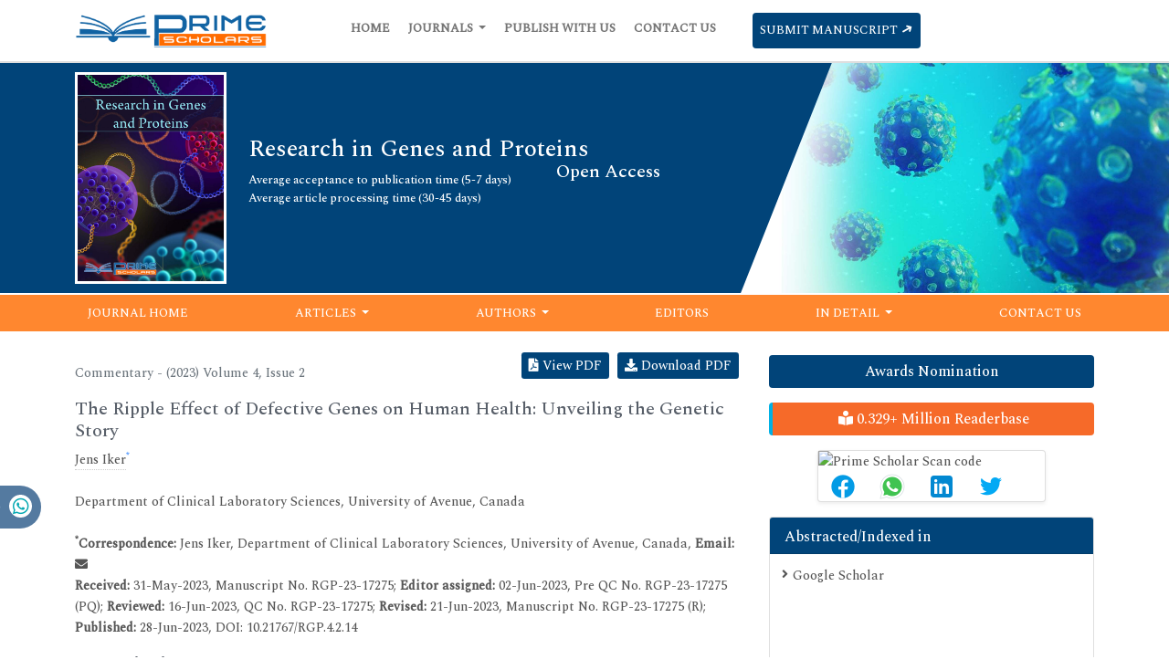

--- FILE ---
content_type: text/html; charset=UTF-8
request_url: https://www.primescholars.com/articles/the-ripple-effect-of-defective-genes-on-human-health-unveiling-the-genetic-story-122720.html
body_size: 8770
content:
<!DOCTYPE html>
<html>
<head>
<meta charset="utf-8">
<meta name="viewport" content="width=device-width, initial-scale=1">
<title>The Ripple Effect of Defective Genes on Human Health: Unveiling t</title>
<meta name="keywords" content="">
    
<meta name="description" content="The Ripple Effect of Defective Genes on Human Health: Unveiling the Genetic Story, Jens Iker.. "/>
<meta name="citation_publisher" content="Prime Scholars"/>
<meta name="citation_journal_title" content="Research in Genes and Proteins">
<meta name="citation_title" content="The Ripple Effect of Defective Genes on Human Health: Unveiling the Genetic Story">
<meta name="citation_author" content="Jens Iker"/>
<meta name="citation_year" content="2023">
<meta name="citation_volume" content="4">
<meta name="citation_issue" content="2">
<meta name="citation_doi" content="10.21767/RGP.4.2.14">
<meta name="citation_publication_date" content="2023/06/28"/>
<meta name="citation_firstpage" content="20">
<meta name="citation_lastpage" content="20">
<meta name="citation_abstract" content="">
<meta name="citation_fulltext_html_url" content="https://www.primescholars.com/articles/the-ripple-effect-of-defective-genes-on-human-health-unveiling-the-genetic-story-122720.html">
<meta name="citation_pdf_url" content="https://www.primescholars.com/articles/the-ripple-effect-of-defective-genes-on-human-health-unveiling-the-genetic-story.pdf">
<script type="text/javascript">
function openimage( theURL, winName, features ) {
window.open( theURL, winName, features );
}
</script>
<link rel="shortcut icon" href="/assets/images/logo.png" />
<link rel="canonical" href="https://www.primescholars.com/articles/the-ripple-effect-of-defective-genes-on-human-health-unveiling-the-genetic-story-122720.html">
<meta name="google-site-verification" content="FbjV-VuLTLeLfgtG0lAuBiqcWxRJbzL65wpYkec8RI4" />
<meta name="ROBOTS" content="INDEX,FOLLOW">
<meta name="googlebot" content="INDEX,FOLLOW">
<meta http-equiv="X-UA-Compatible" content="IE=edge">
<meta itemprop="name" content="primescholars" />
<meta name="author" content="https://www.primescholars.com/articles/the-ripple-effect-of-defective-genes-on-human-health-unveiling-the-genetic-story-122720.html" />
<meta name="format-detection" content="telephone=no" />
<link rel="alternate" href="https://www.primescholars.com/articles/the-ripple-effect-of-defective-genes-on-human-health-unveiling-the-genetic-story-122720.html" hreflang="en"/>

<meta property="og:title" content="Prime Scholars | Open Access Journals | Peer Reviewed Journals">
<meta property="og:site_name" content="Prime Scholars">
<meta property="og:url" content="https://www.primescholars.com/">
<meta property="og:description" content="Prime Scholars is an academic international peer-reviewed Journal with Prime Scholars is an academic international Open Access Publishing House">
<meta property="og:type" content="article">
<meta property="og:image" content="https://www.primescholars.com/assets/images/prime-scholars-logo.png">
<meta name="twitter:card" content="summary">
<meta name="twitter:site" content="@scholars_prime">
<meta name="twitter:title" content="Prime Scholars | Open Access Journals | Peer Reviewed Journals">
<meta name="twitter:description" content="Prime Scholars is an academic international peer-reviewed Journal with Prime Scholars is an academic international Open Access Publishing House">
<meta name="twitter:image" content="https://www.primescholars.com/assets/images/prime-scholars-logo.png">

<link href="https://cdn.jsdelivr.net/npm/bootstrap@5.1.1/dist/css/bootstrap.min.css" rel="stylesheet">
<link rel="stylesheet" type="text/css" href="/assets/css/style.css">
<link rel="stylesheet" type="text/css" href="/assets/css/responsive.css">
<link rel="stylesheet" type="text/css" href="/assets/css/journalpage.css">
<link rel="stylesheet" href="https://pro.fontawesome.com/releases/v5.10.0/css/all.css" crossorigin="anonymous" />

<!-- <link href="https://maxcdn.bootstrapcdn.com/font-awesome/4.2.0/css/font-awesome.min.css" rel="stylesheet"> -->
<!-- <link rel="stylesheet" href="http://fortawesome.github.io/Font-Awesome/assets/font-awesome/css/font-awesome.css">  --> 
<link href="https://fonts.googleapis.com/css2?family=Jost:ital@1&family=Lato&family=PT+Serif&family=Spectral:wght@500&family=Work+Sans:wght@500&display=swap" rel="stylesheet">
<link rel="stylesheet" href="https://cdnjs.cloudflare.com/ajax/libs/OwlCarousel2/2.3.4/assets/owl.carousel.min.css">
<script src="https://cdn.jsdelivr.net/npm/bootstrap@5.1.1/dist/js/bootstrap.bundle.min.js"></script>
  <script src="/assets/lib/js/popper.min.js"></script>
<script src="https://code.jquery.com/jquery-1.11.1.min.js"></script>
<script src="https://maxcdn.bootstrapcdn.com/bootstrap/4.0.0/js/bootstrap.min.js"></script>
<script src="https://cdnjs.cloudflare.com/ajax/libs/OwlCarousel2/2.3.4/owl.carousel.min.js"></script>

<!-- Global site tag (gtag.js) - Google Analytics -->
<script async src="https://www.googletagmanager.com/gtag/js?id=G-XE1DHPF3VQ"></script>
<script>
  window.dataLayer = window.dataLayer || [];
  function gtag(){dataLayer.push(arguments);}
  gtag('js', new Date());

  gtag('config', 'G-XE1DHPF3VQ');
</script>

<script type="application/ld+json">
{
  "@context": "https://schema.org",
  "@type": "Organization",
 "url": "https://www.primescholars.com/articles/the-ripple-effect-of-defective-genes-on-human-health-unveiling-the-genetic-story-122720.html",
  "logo": "https://www.primescholars.com/assets/images/prime-scholars-logo.png"
}
</script>
 

<!-- Facebook Pixel Code -->
<script>
!function(f,b,e,v,n,t,s){if(f.fbq)return;n=f.fbq=function(){n.callMethod?
n.callMethod.apply(n,arguments):n.queue.push(arguments)};if(!f._fbq)f._fbq=n;
n.push=n;n.loaded=!0;n.version='2.0';n.queue=[];t=b.createElement(e);t.async=!0;
t.src=v;s=b.getElementsByTagName(e)[0];s.parentNode.insertBefore(t,s)}(window,
document,'script','//connect.facebook.net/en_US/fbevents.js');

fbq('init', '297919997051754');
fbq('track', "PageView");

</script>
<!-- End Facebook Pixel Code --></head>
<body>
 
<header class="header-view">
    <div class="container">
        <div class="row">
            <div class="col-lg-10 col-md-10 d-flex flex-column justify-content-center">
                <nav class="navbar navbar-expand-lg p-0 logo">
                    <a href="https://www.primescholars.com/" title="Prime Scholars"><img src="/assets/images/prime-scholars-logo.png" alt="Prime Scholars Logo"></a>
                    <button class="navbar-toggler" type="button" data-bs-toggle="collapse" data-bs-target="#mainNavbar">
                        <i class="fa fa-bars" aria-hidden="true">
                           
                        </i>
                    </button>
                    <div class="collapse navbar-collapse justify-content-end" id="mainNavbar">
                        <ul class="navbar-nav header-links">
                            <li class="nav-item">
                                <a class="nav-link" href="https://www.primescholars.com/" title="Click here">Home</a>
                            </li>
                            <li class="nav-item dropdown">
                                <a class="nav-link dropdown-toggle own-journal" href="#" id="navbarDropdownMenuLink" data-toggle="dropdown" aria-haspopup="true" aria-expanded="false" title="Click here">
                                    Journals
                                </a>
                                <ul class="dropdown-menu custom-dropdown" aria-labelledby="navbarDropdownMenuLink">
                                    <li><a class="dropdown-item" href="https://www.primescholars.com/open-access-journals-list.html" title="Click here">A-Z Journals</a></li>
                                    <li><a class="dropdown-item" href="https://www.primescholars.com/scientific-journals-list.html" title="Click here">Browse By Subject</a></li>
                                </ul>
                            </li>
                            <li class="nav-item">
                                <a class="nav-link" href="https://www.primescholars.com/publish-with-us.html" title="Click here">Publish With Us</a>
                            </li>
                            <li class="nav-item">
                                <a class="nav-link" href="https://www.primescholars.com/contact-us.html" title="Click here">Contact Us</a>
                            </li>
                        </ul>
                        <ul class="navbar-nav manuscript">
                            <li class="nav-item">
                                                                <a class="nav-link" href="https://www.primescholars.com/submissions/research-genes-proteins.html" title="Click here">Submit Manuscript <i class="fa fa-long-arrow-up" aria-hidden="true"></i></a>
                            </li>
                        </ul>
                    </div>
                </nav>
            </div>
        
		   <div class="col-lg-2 col-md-2">
              
             <div id="google_translate_element"></div>
             		   </div>
		</div>
    </div>
</header>
 
<!-- journal banner section -->
<section class="jounarl-heading-banner" style="background: url('/admin/banners/research-in-genes-and-proteins-banner.jpg') no-repeat #014479;background-size: 50%;background-position: right center;">
    <div class="container">
        <div class="row">
                        <div class="col-lg-2 col-md-4 col-sm-6">
                <a href="https://www.primescholars.com/research-genes-proteins.html" title="Research in Genes and Proteins">
                    <img src="/admin/flyers/research-in-genes-and-proteins-flyer.jpg" alt="prime scholars" width="100%">
                </a>
            </div>
                        <div class="col-lg-5 col-md-6 col-sm-6 journal-heading-flex">
                <h1 class="h3">
                    Research in Genes and Proteins                        <span>Open Access</span>
                    </h1>
                <ul class="list-unstyled">
                                                            
                    
                    <li class="col-lg-12">
                        Average acceptance to publication time (5-7 days)
                    </li>
                    <li class="tooltip1">
                        Average article processing time (30-45 days)
                        <span class="tooltiptext">
                            Less than 5 volumes 30 days <br />
                            8 - 9 volumes 40 days<br />
                            10 and more volumes 45 days</span>

                    </li>
                </ul>
            </div>
        </div>
    </div>
</section>
<!-- journal banner section -->
<header class="second-header-view">
    <div class="container">
        <div class="row">
            <div class="col-lg-12 col-md-12 d-flex flex-column justify-content-center">
                <nav class="navbar navbar-expand-lg p-0">
                    <button class="navbar-toggler toggle-view" type="button" data-bs-toggle="collapse" data-bs-target="#mainSecondNavbar">
                        <i class="fa fa-bars" aria-hidden="true">
                            <span>Journal Menu</span>
                        </i>
                    </button>
                    <div class="collapse navbar-collapse" id="mainSecondNavbar">
                        <ul class="navbar-nav second-header-links">
                            <li class="nav-item">
                                <a title="Click here"  href="https://www.primescholars.com/research-genes-proteins.html">Journal Home</a>
                            </li>
                            <li class="nav-item dropdown">
                                <a title="Click here" class="dropdown-toggle second-own-journal" href="#" id="navbarDropdownMenuLink" data-toggle="dropdown" aria-haspopup="true" aria-expanded="false">
                                    Articles
                                </a>
                                <ul class="dropdown-menu second-custom-dropdown" aria-labelledby="navbarDropdownMenuLink">
                                    <li><a title="Click here" class="dropdown-item" href="https://www.primescholars.com/research-genes-proteins/inpress.html">In Process</a></li>
                                    <li><a title="Click here" class="dropdown-item" href="https://www.primescholars.com/research-genes-proteins/archive.html">Archive</a></li>
                                </ul>
                            </li>
                            <li class="nav-item dropdown">
                                <a class="dropdown-toggle second-own-journal" href="#" id="navbarDropdownMenuLink" data-toggle="dropdown" aria-haspopup="true" aria-expanded="false" title="Click here">
                                    Authors
                                </a>
                                <ul class="dropdown-menu second-custom-dropdown" aria-labelledby="navbarDropdownMenuLink">
                                    <li><a class="dropdown-item" href="https://www.primescholars.com/research-genes-proteins/author-guidelines.html" title="Click here">Author Guidelines</a></li>
                                    <li><a class="dropdown-item" href="https://www.primescholars.com/research-genes-proteins/submit-manuscript.html" title="Click here">Submit Manuscript</a></li>
                                </ul>
                            </li>
                            <li class="nav-item">
                                <a  href="https://www.primescholars.com/research-genes-proteins/editors.html" title="Click here">Editors</a>
                            </li>
                            <li class="nav-item dropdown">
                                <a class="dropdown-toggle second-own-journal" href="#" id="navbarDropdownMenuLink" data-toggle="dropdown" aria-haspopup="true" aria-expanded="false" title="Click here">
                                    In Detail
                                </a>
                                <ul class="dropdown-menu second-custom-dropdown" aria-labelledby="navbarDropdownMenuLink">
                                    <li><a class="dropdown-item" href="https://www.primescholars.com/research-genes-proteins/aims-and-scope.html" title="Click here">Aim and Scope</a></li>
                                    <li><a class="dropdown-item" href="https://www.primescholars.com/research-genes-proteins/ethical-malpractices.html" title="Click here">Publication ethics & malpractice statement</a></li>
                                    <li><a class="dropdown-item" href="https://www.primescholars.com/research-genes-proteins/peer-review-process.html" title="Click here">Peer Review Process</a></li>
                                    <li><a class="dropdown-item" href="https://www.primescholars.com/research-genes-proteins/copyright.html" title="Click here">Copyright</a></li>
                                </ul>
                            </li>
                                                                                    <li class="nav-item">
                                <a  href="https://www.primescholars.com/research-genes-proteins/contact.html" title="Click here">Contact Us</a>
                            </li>
                        </ul>
                    </div>
                </nav>
            </div>
        </div>
    </div>
</header>
<!-- home navbar section -->

<script type="text/javascript">
function googleTranslateElementInit() {
  new google.translate.TranslateElement({pageLanguage: 'en'}, 'google_translate_element');
}
</script>

<script type="text/javascript" src="//translate.google.com/translate_a/element.js?cb=googleTranslateElementInit"></script>
    <!-- content part -->
    <section class="py-4">
        <div class="container">
            <div class="row">
                <div class="col-lg-8">       
                <div class="row align-items-center justify-content-between">
					  <div class="col-12 col-sm-6">
						<p class="text-muted mb-0"> Commentary - (2023)  Volume 4,  Issue 2 </p>
					  </div>
					  <div class="col-12 col-sm-6 text-end">
					  	<ul class="list-unstyled  justify-content-end d-flex download">
					  							  		<li>
					  			<a href="https://www.primescholars.com/articles/the-ripple-effect-of-defective-genes-on-human-health-unveiling-the-genetic-story.pdf" title="View PDF" class="btn-sm bg-green-600 rounded-50"><i class="fas fa-file-pdf"></i> View PDF</a>
					  		</li>
					  		<li>
					  			<a href="https://www.primescholars.com/pdfdownload.php?download=articles/the-ripple-effect-of-defective-genes-on-human-health-unveiling-the-genetic-story.pdf&aid=122720" title="Download PDF" class="btn-sm bg-green-600 rounded-50"><i class="fas fa-download"></i> Download PDF</a>
					  		</li>
					  		 
					  	</ul>
					  </div>
				  </div>
                
                <h5 class="font-size-7 mt-2">The Ripple Effect of Defective Genes on Human Health: Unveiling the Genetic Story</h5>	
										<a href='https://www.primescholars.com/author/jens-iker-50411' title='Jens Iker' style='color:#555; border-bottom:1px dotted #CCC;'>Jens Iker</a><sup><a href='#Jens_Iker'>*</a></sup>										<div>&nbsp;</div>
                    
                				Department of Clinical Laboratory Sciences, University of Avenue, Canada<br>
												<div>&nbsp;</div>
			                      
                    						  <a id="Jens_Iker"></a>
						  <strong><sup>*</sup>Correspondence:</strong>
							            
							Jens Iker, 																												            
														Department of Clinical Laboratory Sciences, University of Avenue,  
							Canada, 																	               <strong>Email:</strong> <i class='fa fa-envelope' aria-hidden='true' title='ikerje19@gmail.com'></i>					 
<p>
<strong>Received: </strong>31-May-2023, Manuscript No. RGP-23-17275;    
<strong>Editor assigned: </strong>02-Jun-2023, Pre QC No. RGP-23-17275 (PQ);    
<strong>Reviewed: </strong>16-Jun-2023, QC No. RGP-23-17275;    
<strong>Revised: </strong>21-Jun-2023, Manuscript No. RGP-23-17275 (R);
<strong>Published:</strong>
28-Jun-2023, DOI: 10.21767/RGP.4.2.14</p>
                    
                                          
                       <h4 class="font-size-5">Description</h4><p>Our genetic code, the blueprint of life, plays a fundamental
  role in shaping who we are and how our bodies function.
  However, the intricate tapestry of genetics is not immune to
  imperfections. Defective genes, often arising from mutations
  or inherited anomalies, can have a profound impact on human
  health. This article delves into the complex interplay between
  defective genes and human well-being, exploring the diverse
  range of health effects and the scientific insights garnered from
  these genetic glitches. These conditions encompass a wide
  range of disorders, from cystic fibrosis and sickle cell anaemia
  to Huntington&rsquo;s disease. The severity of these disorders varies
  depending on the nature and location of the mutation within
  the gene. Human health is often influenced by the complex
  interplay of multiple genes, as well as environmental factors.
  Complex disorders like diabetes, heart disease, and many neurological
  conditions result from a combination of genetic susceptibility
  and environmental triggers. Identifying the specific
  genes involved in these disorders can be challenging due to the
  intricate genetic interactions at play. Genetic diversity is a cornerstone
  of human evolution, allowing populations to adapt to
  changing environments. However, some genetic variations can
  increase the risk of certain diseases. For instance, certain variations
  in the BRCA genes are associated with a higher risk of
  breast and ovarian cancer. These insights are invaluable for early
  detection and personalized treatment strategies. Advancements
  in genetics have revolutionized the medical landscape.
  Genetic testing, including whole-genome sequencing, enables
  the identification of defective genes and their potential health
  implications. This knowledge empowers healthcare professionals
  to develop tailored treatments and interventions for individuals
  with genetic predispositions. As our understanding of
  genetics deepens, innovative therapies like gene editing and
  gene therapy are emerging. Gene therapy aims to correct or replace
  defective genes, offering hope for individuals affected by
  previously untreatable conditions. This ground breaking field
  holds potential to transform the landscape of healthcare. The
  era of genetic medicine raises ethical and social considerations.
  Access to genetic information, privacy concerns, and potential
  discrimination based on genetic predisposition are significant
  ethical dilemmas. Striking a balance between the benefits of
  genetic insights and protecting individuals&rsquo; rights is a complex
  challenge. The impact of defective genes on human health is
  a testament to the intricacies of genetics. These genetic variations,
  ranging from single mutations to complex interactions,
  shape our susceptibility to diseases and our responses to treatments.
  By unravelling the intricate connections between genetics
  and health, scientists and healthcare professionals are
  advancing our ability to diagnose, treat, and prevent a wide
  array of disorders. As genetic research continues to evolve, the
  understanding of defective genes will not only transform medical
  practices but also deepen our appreciation for the remarkable
  complexity of the human body. The narrative of defective
  genes underscores the remarkable complexity of the human
  genome and its impact on health. As research progresses, we
  are unravelling the intricate genetic threads that contribute to
  both rare and common disorders. Through genetic testing, innovative
  therapies, and a deeper understanding of the interplay
  between genes and environment, we are entering an era
where precision medicine is becoming a reality.</p><h4 class="font-size-5">Acknowledgement</h4><p>None.</p><h4 class="font-size-5">Conflict Of Interest</h4><p>The author&rsquo;s declared that they have no conflict of interest.</p>                    
                    <div class="card bg-light mb-3">
						  <div class="card-body px-3 pb-0">		      
                             <p><strong>Citation:</strong> Iker J (2023) The Ripple Effect of Defective Genes on Human Health: Unveiling the Genetic Story. Res Gene Proteins. 4:14.</p>
                            <p><strong>Copyright: </strong>&copy; 2023 Iker J. This is an open-access article distributed under the terms of the Creative Commons Attribution License, which permits unrestricted use, distribution, and reproduction in any medium, provided the original author and source are credited.</p>                            		
                                          
				       </div>
					</div>
                </div>
                <div class="col-lg-4 journal-right-body">
    <a href="https://www.primescholars.com/research-genes-proteins/awards-nomination.html" class="btn btn-info btn-block mb-3 border-0 border-left-4 border-info font-size-4 awards_link" ><i class="fa-light fa-award-simple"></i> Awards Nomination </a>
     
    
        <a href="https://www.primescholars.com/research-genes-proteins-online-visitors-readers-301.html" class="btn btn-warning btn-block border-0 border-left-4 border-info font-size-4 reader_link"><i class="fas fa-book-reader"></i> 0.329+ Million Readerbase</a>
       
    <br/>
<!------qrcode--------->
<div class="card shadow-sm sidebar mb-3 mt-3" style="width: 100%;max-width: 250px;margin: auto;">
    <div class="list-group list-group-flush qr_code_image">
    <img title="QR" src="https://chart.googleapis.com/chart?chs=185x185&cht=qr&chl=https%3A%2F%2Fwww.primescholars.com%2Farticles%2Fthe-ripple-effect-of-defective-genes-on-human-health-unveiling-the-genetic-story-122720.html&chld=M|0&icqrf=00b1e4"alt="Prime Scholar Scan code" />
    <!-- social icons-->
        <nav class="nav nav-pills social-icons-footer sidebar_social_icons a-pl-0">
            <a title="Share This Article" target="_blank" style="padding: 0 11px;" class="nav-link" href="https://www.facebook.com/sharer.php?s=100&amp;p[title]=The Ripple Effect of Defective Genes on Human Health: Unveiling the Genetic Story&p[url]=https%3A%2F%2Fwww.primescholars.com%2Farticles%2Fthe-ripple-effect-of-defective-genes-on-human-health-unveiling-the-genetic-story-122720.html" rel="noopener"><img alt="facebook" src="https://www.primescholars.com/assets/socials/facebook.png" /></a>

            <a title="Share This Article" target="_blank" style="padding: 0 11px;" class="nav-link" href="https://web.whatsapp.com/send?text=https%3A%2F%2Fwww.primescholars.com%2Farticles%2Fthe-ripple-effect-of-defective-genes-on-human-health-unveiling-the-genetic-story-122720.html" title="Share This Article" target="_blank" class="nav-link" rel="noopener"><img alt="whatsapp" src="https://www.primescholars.com/assets/socials/whatsapp.png" /></a>

            <a title="Share This Article" target="_blank" style="padding: 0 11px;" class="nav-link" href="https://www.linkedin.com/sharing/share-offsite/?url=https%3A%2F%2Fwww.primescholars.com%2Farticles%2Fthe-ripple-effect-of-defective-genes-on-human-health-unveiling-the-genetic-story-122720.html" title="Share This Article" target="_blank" class="nav-link" rel="noopener"><img alt="linkedin" src="https://www.primescholars.com/assets/socials/linkedin.png" /></a>

            <a title="Share This Article" target="_blank" style="padding: 0 11px;" class="nav-link" href="https://twitter.com/share?text=The Ripple Effect of Defective Genes on Human Health: Unveiling the Genetic Story&url=https%3A%2F%2Fwww.primescholars.com%2Farticles%2Fthe-ripple-effect-of-defective-genes-on-human-health-unveiling-the-genetic-story-122720.html" class="nav-link" rel="noopener"><img alt="twitter" src="https://www.primescholars.com/assets/socials/twitter.png" /></a>		
        </nav>
    <!-- end icons -->
    </div>	
</div>
<div class="clearfix"></div>
<!------qrcode end---------> 

	
   

    
<!-----supplimentary issues----> 
<!-----supplimentary issues end---->    
    
        <div class="card my-3">
        <div class="card-header custom-header">
            <h6>Abstracted/Indexed in</h6>
        </div>
        <div class="card-body custom-body card-scroll">
            <ul class="list-unstyled index-list list-icon mb-0">
                                <li class="pt-2"><a>Google Scholar</a></li>
                            </ul>
        </div>
        <div class="card-footer custom-card-footer text-end">
            <a href="https://www.primescholars.com/research-genes-proteins/indexing.html">View More <i class="fa fa-long-arrow-right" aria-hidden="true"></i></a>
        </div>
    </div>

    <div class="card my-3">
        <div class="card-header custom-header">
            <h6>Useful Links</h6>
        </div>
        <div class="card-body custom-body">
            <ul class="list-unstyled list-icon mb-0">
				                <li><a  href="https://www.primescholars.com/submissions/research-genes-proteins.html" title="Click Here"> Submit Paper</a></li>
				<li><a  href="https://www.primescholars.com/peer-review-tracking/" title="Click Here"> Track Your Paper</a></li>				
				            </ul>
        </div>
    </div>

    <div class="card my-3">
        <div class="card-header custom-header">
            <h6>Share This Page</h6>
        </div>
        <div class="card-body left-bar-social-links">
            <ul class="nav mb-0">
                <li><a class="nav-link" href="https://www.facebook.com/sharer.php?u=https://www.primescholars.com/articles/the-ripple-effect-of-defective-genes-on-human-health-unveiling-the-genetic-story-122720.html" target="_blank" rel="noopener" title="Share with Facebook"><i class="fab fa-facebook-f"></i></a></li>
                <li><a class="nav-link" href="https://twitter.com/share?url=https://www.primescholars.com/articles/the-ripple-effect-of-defective-genes-on-human-health-unveiling-the-genetic-story-122720.html" target="_blank" rel="noopener" title="Share with Twiter"><i class="fab fa-twitter"></i></a></li>
                <li><a class="nav-link" href="https://www.linkedin.com/shareArticle?mini=true&url=https://www.primescholars.com/articles/the-ripple-effect-of-defective-genes-on-human-health-unveiling-the-genetic-story-122720.html" target="_blank" rel="noopener" title="Share with Linkedin"><i class="fab fa-linkedin-in"></i></a></li>
                <li><a class="nav-link" href="https://pinterest.com/pin/create/button/?url=https://www.primescholars.com/articles/the-ripple-effect-of-defective-genes-on-human-health-unveiling-the-genetic-story-122720.html" target="_blank" rel="noopener" title="Share with Pinterest"><i class="fab fa-pinterest-p"></i></a></li>
                <li><a class="nav-link" href="https://www.blogger.com/blog-this.g?u=https://www.primescholars.com/articles/the-ripple-effect-of-defective-genes-on-human-health-unveiling-the-genetic-story-122720.html" target="_blank" rel="noopener" title="Share with Blogger"><i class="fab fa-blogger-b"></i></a></li>
            </ul>
        </div>
    </div>

<!--========== Recomended Conferences ==================-->
     
<!---------structured data for conferences end-->
<!--Twitter starting-->
<!--Twitter ending-->

<div class="card my-3">
    <div class="card-header custom-header">
        <h6>Open Access Journals</h6>
    </div>
    <div class="card-body custom-body card-scroll">
        <ul class="list-unstyled list-icon mb-0">
                    <li class="pt-2"><a href="https://www.primescholars.com/agri-and-aquaculture-journals.html" title="Click here"> Agri and Aquaculture </a></li>
                    <li class="pt-2"><a href="https://www.primescholars.com/chemistry-journals.html" title="Click here"> Chemistry </a></li>
                    <li class="pt-2"><a href="https://www.primescholars.com/clinical-sciences-journals.html" title="Click here"> Clinical Sciences </a></li>
                    <li class="pt-2"><a href="https://www.primescholars.com/engineering-journals.html" title="Click here"> Engineering </a></li>
                    <li class="pt-2"><a href="https://www.primescholars.com/environmental-sciences-journals.html" title="Click here"> Environmental Sciences </a></li>
            
        </ul>
    </div>
     <div class="card-footer custom-card-footer text-end">
            <a href="https://www.primescholars.com/open-access-journals-list.html">View More <i class="fa fa-long-arrow-right" aria-hidden="true"></i></a>
     </div>
</div>            </div>
        </div>
    </section>     
<!-- Whatsapp -->
<div class="whatsup">
<ul>
<li><a href="tel:+44 1848450039">+44 1848450039<i class="fab fa-whatsapp" aria-hidden="true"></i></a></li>
</ul>
</div>
<!-- footer section -->
<section>
    <footer>
        <div class="custom-footer">
            <div class="container">
                <div class="row">
                    <div class="col-md-3 md-margin-bottom-40">
                        <a href="https://www.primescholars.com/" title="Click here"><img id="logo-footer" src="/assets/images/prime-scholars-footer-logo.png" alt="prime" class="response-footer-logo"></a>
                        <p class="py-3">The journal encourages advancements in the areas mentioned above in the form of research articles, reviews, commentaries, case studies and letters to the editors. The editorial Tracking system facilitates a user friendly article submission, review and publication.</p>
                    </div>
                    <div class="col-md-3 md-margin-bottom-40">
                        <div class="headline">
                            <h2>Useful Links</h2>
                        </div>
                        <ul class="list-unstyled link-list">
                            <li><a href="https://www.primescholars.com/" title="Click here">HOME</a><i class="fa fa-angle-right"></i></li>
                            <li><a href="https://www.primescholars.com/scientific-journals-list.html" title="Click here">JOURNALS</a><i class="fa fa-angle-right"></i></li>
                            <li><a href="https://www.primescholars.com/publish-with-us.html" title="Click here">PUBLISH WITH US</a><i class="fa fa-angle-right"></i></li>
                            <li><a href="https://www.primescholars.com/contact-us.html" title="Click here">CONTACT US</a><i class="fa fa-angle-right"></i></li>
                        </ul>
                    </div>
                    <div class="col-md-3 map-img md-margin-bottom-40">
                        <div class="headline">
                            <h2>Contact Us</h2>
                        </div>
                        <address>
                            Address:<br>
                            Office 317 Boundary House ,<br>
                            Cricket Field Road, Uxbridge,<br>
                            UB8 1QG, London UK <br>
							E-mail: info@primescholars.com
                        </address>						
						                    </div>
                    <div class="col-md-3 md-margin-bottom-40">
                        <div class="headline">
                            <h2>Connect</h2>
                        </div>
                        <ul class="list-unstyled connectList">
                            <li> <a  title="Click here" target="_blank" href="https://www.facebook.com/primescholarsjournals"><i class="fab fa-facebook"></i> Facebook </a></li>
                            <li><a  title="Click here" target="_blank" href="https://twitter.com/scholars_prime"><i class="fab fa-twitter"></i> Twitter</a></li>
                            <li><a  target="_blank" href="https://www.instagram.com/primescholars2/"><i class="fab fa-instagram" aria-hidden="true"></i> Instagram </a></li>
							<li><a target="_blank" href="https://www.linkedin.com/company/prime-scholars"><i class="fab fa-linkedin" aria-hidden="true"></i>LinkedIn</a></li>
                        </ul>
                    </div>                        
                </div>
                <div class="row">
                    <div class="col-md-12">
                        <p class="text-center m-0 pt-3">
                            Copyright &copy; 2026 All rights reserved
                        </p>
                    </div>
                </div>
            </div>
        </div>
    </footer>
    <a download="" id="back-to-top" href="#" class="btn btn-dark btn-lg back-to-top text-white" role="button">

        <i class="fa fa-chevron-up"></i>
    </a>
	
	<!--<a href="https://www.globaltechsummit.com" class="bell_icon" target="_blank"><img src="https://www.vizagtechsummit.com/images/bellicon.png" alt="prime"></a>-->
	
</section>

    <!-- top-to-bottom script -->
    <script>
    $('[data-toggle="popover"]').popover();
    
   
</script>

    <script type="text/javascript">
   $('.owl-carousel').owlCarousel({
    loop:true,
    margin:10,
    autoplay:true,
    nav:true,
     navText:["<div class='fa fa-chevron-left prev-slide'></div>","<div class='fa fa-chevron-right next-slide'></div>"],
    responsive:{
        0:{
            items:1
        },
        600:{
            items:3
        },
        1000:{
            items:5
        }
    }
})
    $(document).ready(function() {
        $(window).scroll(function() {
            if ($(this).scrollTop() > 50) {
                $("#back-to-top").fadeIn();
                $(".header-view").addClass('sticky');
               
            } 
            else {
                $("#back-to-top").fadeOut();
                $(".header-view").removeClass('sticky');
            }
            if ($(this).scrollTop() > 100) {
                 $(".second-header-view").addClass('sticky1')
            }
             else {
                $(".second-header-view").removeClass('sticky1')
            }

        });
        // scroll body to 0px on click
        $("#back-to-top").click(function() {
            $("body,html").animate({
                    scrollTop: 0,
                },
                400
            );
            return false;
        });
    });

    </script>
    <!-- top-to-bottom script -->
   
<script defer src="https://static.cloudflareinsights.com/beacon.min.js/vcd15cbe7772f49c399c6a5babf22c1241717689176015" integrity="sha512-ZpsOmlRQV6y907TI0dKBHq9Md29nnaEIPlkf84rnaERnq6zvWvPUqr2ft8M1aS28oN72PdrCzSjY4U6VaAw1EQ==" data-cf-beacon='{"version":"2024.11.0","token":"bdd0d167120e4cf6ade662da424c658c","r":1,"server_timing":{"name":{"cfCacheStatus":true,"cfEdge":true,"cfExtPri":true,"cfL4":true,"cfOrigin":true,"cfSpeedBrain":true},"location_startswith":null}}' crossorigin="anonymous"></script>
</body>
</html>


--- FILE ---
content_type: text/css
request_url: https://www.primescholars.com/assets/css/journalpage.css
body_size: -104
content:
.popover {
    max-width: 50%;
    margin-left: 0.5rem;
    font-size: 12px;
}

.popover-header {
    padding: 0 13px 0 13px;
    margin-bottom: 0;
    font-size: .9rem;
    color: #212529;
}

.popover-body {
    padding: 0.5rem 0.75rem;
    color: #212529;
}

.bs-popover-right .arrow {
    left: calc((0.5rem + 1px) * -1);
    width: 0.5rem;
    height: 1rem;
    margin: 0.3rem 0;
    position: absolute;
    display: block;
}

.bs-popover-right .arrow:before {
    content: "";
    position: absolute;
    left: 0;
    display: block;
    border-right-color: rgba(0, 0, 0, .25) !important;
    border-color: transparent;
    border-style: solid;
    border-width: 0.5rem 0.5rem 0.5rem 0;
}

.bs-popover-right .arrow:after {
    content: "";
    position: absolute;
    left: 1px;
    display: block;
    border-right-color: #fff !important;
    border-width: 0.5rem 0.5rem 0.5rem 0;
    border-color: transparent;
    border-style: solid;
}

.bs-popover-top.popover {
    top: -2% !important;
}


.bs-popover-top .arrow {
    bottom: calc((0.5rem + 1px) * -1);
    position: absolute;
    display: block;
    width: 1rem;
    height: .5rem;
    margin: 0 .3rem;
}


.bs-popover-top .arrow:before {
    content: "";
    position: absolute;
    bottom: 0;
    display: block;
    border-top-color: rgba(0, 0, 0, .25) !important;
    border-color: transparent;
    border-style: solid;
    border-width: .5rem .5rem 0;
}

.bs-popover-top .arrow:after {
    content: "";
    position: absolute;
    bottom: 1px;
    display: block;
    border-top-color: #fff !important;
    border-width: .5rem .5rem 0;
    border-color: transparent;
    border-style: solid;
}